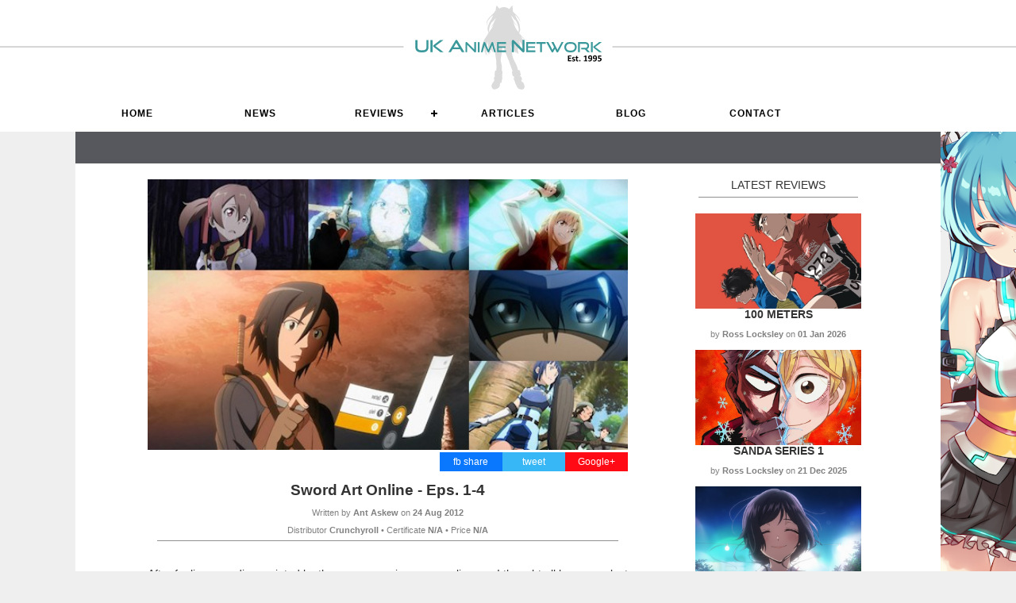

--- FILE ---
content_type: text/html; charset=utf-8
request_url: https://uk-anime.net/Anime/Sword_Art_Online_-_Eps._1-4.html
body_size: 8797
content:
<!DOCTYPE html>
<html lang="en">
<head>
    <!--RSS Feed for News-->
    <link rel="alternate" type="application/rss+xml" title="UK Anime Network News" href="http://www.uk-anime.net/ukarss" />
    <!--RSS Feed for Reviews-->
    <link rel="alternate" type="application/rss+xml" title="UK Anime Network Reviews" href="http://www.uk-anime.net/rssreviews" />
    <!--RSS Feed for Articles-->
    <link rel="alternate" type="application/rss+xml" title="UK Anime Network Articles" href="http://www.uk-anime.net/rssarticles" />

    <meta name='impact-site-verification' value='73fc3d9b-6e98-4477-b08e-2411cd6a984c'>


    <meta charset="utf-8" />
    <title>UK Anime Network - Sword Art Online - Eps. 1-4</title>
    <meta http-equiv="X-UA-Compatible" content="IE=edge">
    <link rel="shortcut icon" href="/favicon.ico?v=2" type="image/x-icon" />

    <meta name="description" content="">

    <!-- Facebook Meta Tags -->
    <meta property="og:url" content="https://uk-anime.net/Anime/Sword_Art_Online_-_Eps._1-4.html">
    <meta property="og:type" content="website">
    <meta property="og:title" content="Sword Art Online - Eps. 1-4">
    <meta property="og:description" content="If you&#39;ve played an MMO at some point in your lifetime then give this a go. Don&#39;t be quick to judge the show&#39;s plot as a &#39;been there, done that&#39; effort, go in open-minded and you will be rewarded.">
    <meta property="og:image" content="https://www.uk-anime.net/images/sword-art-online-banner-1.jpg">

    <!-- Twitter Meta Tags -->
    <meta name="twitter:card" content="https://www.uk-anime.net/images/sword-art-online-banner-1.jpg">
    <meta property="twitter:domain" content="uk-anime.net">
    <meta property="twitter:url" content="https://uk-anime.net/Anime/Sword_Art_Online_-_Eps._1-4.html">
    <meta name="twitter:title" content="Sword Art Online - Eps. 1-4">
    <meta name="twitter:image" content="https://www.uk-anime.net/images/sword-art-online-banner-1.jpg" />
    <meta name="twitter:description" content="If you&#39;ve played an MMO at some point in your lifetime then give this a go. Don&#39;t be quick to judge the show&#39;s plot as a &#39;been there, done that&#39; effort, go in open-minded and you will be rewarded.">

        <link href="/CSS/sitebackground.css" rel="stylesheet" type="text/css" />

    <link href="/favicon.ico" rel="shortcut icon" type="image/x-icon" />
    <meta content='width=device-width, initial-scale=1' name='viewport' />

    <!--Styles-->
    <link rel="stylesheet" href="/css/cssnewmaster3.css" type="text/css" media="screen" charset="utf-8" />

    <!--UKA Css-->
    <link rel="stylesheet" href="/css/UKACSS.css" type="text/css" media="screen" charset="utf-8" />


    <!--Menu CSS-->
    <link rel="stylesheet" href="/css/menu.css" type="text/css" media="screen" charset="utf-8" />


    <!-- jQuery -->
    <script src="https://code.jquery.com/jquery-latest.min.js"></script>

    <!--Combined Scripts-->
    <script src="/Scripts/allScripts.js"></script>


    <!--[if lt IE 9]>
        <script src="http://html5shiv.googlecode.com/svn/trunk/html5.js"></script>
    <![endif]-->


            <!--FancyBox-->
<!-- Add jQuery library -->
<script type="text/javascript" src="/Fancybox/lib/jquery-1.10.1.min.js"></script>

<!-- Add mousewheel plugin (this is optional) -->
<script type="text/javascript" src="/Fancybox/lib/jquery.mousewheel-3.0.6.pack.js"></script>

<!-- Add fancyBox main JS and CSS files -->
<script type="text/javascript" src="/Fancybox/source/jquery.fancybox.js?v=2.1.5"></script>
<link rel="stylesheet" type="text/css" href="/Fancybox/source/jquery.fancybox.css?v=2.1.5" media="screen" />

<!-- Add Button helper (this is optional) -->
<link rel="stylesheet" type="text/css" href="/Fancybox/source/helpers/jquery.fancybox-buttons.css?v=1.0.5" />
<script type="text/javascript" src="/Fancybox/source/helpers/jquery.fancybox-buttons.js?v=1.0.5"></script>

<!-- Add Thumbnail helper (this is optional) -->
<link rel="stylesheet" type="text/css" href="/Fancybox/source/helpers/jquery.fancybox-thumbs.css?v=1.0.7" />
<script type="text/javascript" src="/Fancybox/source/helpers/jquery.fancybox-thumbs.js?v=1.0.7"></script>

<!-- Add Media helper (this is optional) -->
<script type="text/javascript" src="/Fancybox/source/helpers/jquery.fancybox-media.js?v=1.0.6"></script>

<script type="text/javascript">
		    $(document).ready(function() {
			    /*
			     *  Simple image gallery. Uses default settings
			     */

			    $('.fancybox').fancybox();

			    /*
			     *  Different effects
			     */

			    // Change title type, overlay closing speed
			    $(".fancybox-effects-a").fancybox({
				    helpers: {
					    title : {
						    type : 'outside'
					    },
					    overlay : {
						    speedOut : 0
					    }
				    }
			    });

			    // Disable opening and closing animations, change title type
			    $(".fancybox-effects-b").fancybox({
				    openEffect  : 'none',
				    closeEffect	: 'none',

				    helpers : {
					    title : {
						    type : 'over'
					    }
				    }
			    });

			    // Set custom style, close if clicked, change title type and overlay color
			    $(".fancybox-effects-c").fancybox({
				    wrapCSS    : 'fancybox-custom',
				    closeClick : true,

				    openEffect : 'none',

				    helpers : {
					    title : {
						    type : 'inside'
					    },
					    overlay : {
						    css : {
							    'background' : 'rgba(238,238,238,0.85)'
						    }
					    }
				    }
			    });

			    // Remove padding, set opening and closing animations, close if clicked and disable overlay
			    $(".fancybox-effects-d").fancybox({
				    padding: 0,

				    openEffect : 'elastic',
				    openSpeed  : 150,

				    closeEffect : 'elastic',
				    closeSpeed  : 150,

				    closeClick : true,

				    helpers : {
					    overlay : null
				    }
			    });

			    /*
			     *  Button helper. Disable animations, hide close button, change title type and content
			     */

			    $('.fancybox-buttons').fancybox({
				    openEffect  : 'none',
				    closeEffect : 'none',

				    prevEffect : 'none',
				    nextEffect : 'none',

				    closeBtn  : false,

				    helpers : {
					    title : {
						    type : 'inside'
					    },
					    buttons	: {}
				    },

				    afterLoad : function() {
					    this.title = 'Image ' + (this.index + 1) + ' of ' + this.group.length + (this.title ? ' - ' + this.title : '');
				    }
			    });


			    /*
			     *  Thumbnail helper. Disable animations, hide close button, arrows and slide to next gallery item if clicked
			     */

			    $('.fancybox-thumbs').fancybox({
				    prevEffect : 'none',
				    nextEffect : 'none',

				    closeBtn  : false,
				    arrows    : false,
				    nextClick : true,

				    helpers : {
					    thumbs : {
						    width  : 50,
						    height : 50
					    }
				    }
			    });

			    /*
			     *  Media helper. Group items, disable animations, hide arrows, enable media and button helpers.
			    */
			    $('.fancybox-media')
				    .attr('rel', 'media-gallery')
				    .fancybox({
					    openEffect : 'none',
					    closeEffect : 'none',
					    prevEffect : 'none',
					    nextEffect : 'none',

					    arrows : false,
					    helpers : {
						    media : {},
						    buttons : {}
					    }
				    });

			    /*
			     *  Open manually
			     */

			    $("#fancybox-manual-a").click(function() {
				    $.fancybox.open('1_b.jpg');
			    });

			    $("#fancybox-manual-b").click(function() {
				    $.fancybox.open({
					    href : 'iframe.html',
					    type : 'iframe',
					    padding : 5
				    });
			    });

			    $("#fancybox-manual-c").click(function() {
				    $.fancybox.open([
					    {
						    href : '1_b.jpg',
						    title : 'My title'
					    }, {
						    href : '2_b.jpg',
						    title : '2nd title'
					    }, {
						    href : '3_b.jpg'
					    }
				    ], {
					    helpers : {
						    thumbs : {
							    width: 75,
							    height: 50
						    }
					    }
				    });
			    });


		    });
</script>
<style type="text/css">
    .fancybox-custom .fancybox-skin {
        box-shadow: 0 0 50px #222;
    }

    .fancybox-inner {
        overflow: hidden !important;
    }

    body {
        margin: 0 auto;
    }
</style>







</head>
<body>

    <header>
        

<div class="header">
    <div class="column12 header-height">
        <div class="column12 center header-height head-bg">
            <a href="/"><img src="/images/site/ukalogo-vector-whitebg-est95.svg" alt="UK Anime Network, UK Anime News, Reviews and Articles" /></a>
        </div>
    </div>
</div>
<div class="clear"></div>

<div class="header-bar">
    <div class="content-contain overflow">
        <div id="cssmenu">
            <ul>
                <li>
                    <a href="/"><i class="fa fa-fw fa-home"></i> Home</a>
                </li>
                <li>
                    <a href="/LatestNews">News</a>
                </li>
                <li>
                    <a href="#">Reviews</a>
                    <ul>
                        <li>
                            <a href="/Hub-Anime">Anime</a>
                        </li>
                        <li>
                            <a href="/Hub-Manga">Manga &amp; Light Novels</a>
                        </li>
                        <li>
                            <a href="/Hub-AsianCinema">Live Action</a>
                        </li>
                        <li>
                            <a href="/Hub-Games">Games</a>
                        </li>
                        <li>
                            <a href="/Hub-Toys">Anime Figures</a>
                        </li>
                        <!--<li><a href="/Hub-ToyBox">Board Games</a></li>-->
                    </ul>
                </li>
                <li>
                    <a href="/ArticleMenu">Articles</a>
                </li>

                <li>
                    <a href="/Hub-Blog">Blog</a>
                </li>

                <li>
                    <a href="/Info/Contact_Us">Contact</a>
                </li>

            </ul>
        </div>
    </div>
</div>
<div class="clear"></div>
<!--
<div class="content-contain whiteback">
    <div>
        <a href="https://www.abystyle.com/en/203-figures-and-replicas" target="_blank"><img src="/images/sp/banner-abystyle2.jpg" alt="ABStyle Super Figure Collection" /></a>
    </div>

</div>
-->

    </header>





    <div class="content-contain whiteback">
        <div class="barbreak greyback center"></div>



        <div class="clear"></div>


        
        

<div class="content-contain whiteback">

    <div class="column1 left"></div>
    <div class="column10 margin-bottom left text-left">
        <div class="column8 left margin-bottom overflowhide">

            <div class="column12 left featuredimage"><img src="/Images/sword-art-online-banner-1.jpg?width=610&height=350&mode=crop" alt="Sword Art Online - Eps. 1-4" class="cover" /></div>

            <!--Information-->


            <div class="column5 right text-right infopane">
                <div class="right center socialbuttons googlebg social"><a href="https://plus.google.com/share?url=https://uk-anime.net/Anime/Sword_Art_Online_-_Eps._1-4.html" onclick="window.open(this.href, 'mywin','left=20,top=20,width=500,height=500,toolbar=1,resizable=0'); return false;">Google+</a></div>
                <div class="right center socialbuttons twitterbg social"><a href="https://twitter.com/home?status=https://uk-anime.net/Anime/Sword_Art_Online_-_Eps._1-4.html" onclick="window.open(this.href, 'mywin','left=20,top=20,width=500,height=500,toolbar=1,resizable=0'); return false;">tweet</a></div>
                <div class="right center socialbuttons facebookbg social"><a href="https://www.facebook.com/sharer/sharer.php?u=https://uk-anime.net/Anime/Sword_Art_Online_-_Eps._1-4.html" onclick="window.open(this.href, 'mywin','left=20,top=20,width=500,height=500,toolbar=1,resizable=0'); return false;">fb share</a></div>
            </div>

            <div class="clear"></div>

            <h1 class="center">Sword Art Online - Eps. 1-4</h1>
                <p class="smalltext center">
                    Written by <strong>Ant Askew</strong> on <strong>24 Aug 2012</strong>
                </p>
            <p class="center smalltext">Distributor <strong>Crunchyroll</strong>  &bull; Certificate <strong>N/A</strong> &bull; Price <strong>N/A</strong></p>
            <hr />

            <div class="margin-bottom overflowhide" id="articlecontent"><p style="text-align: justify;">After feeling very disappointed by the summer anime season line-up, I thought all hope was lost and that I'd finally get a chance to watch those show I'd fallen behind on.&nbsp; But, there was one show amidst everything else that had the potential to appeal to me. That gem was Sword Art Online.<br /><br />Based on a light novel of the same name, Sword Art Online is set in a world not too far from our own give or take a decade. Video games are king, MMORPGs are as successful as ever and are the first games to fly off the shelves; none so much so as the highly anticipated VRMMORPG 'Sword Art Online.' The game adopts virtual reality helmets to send the player into a vivid world where everything is 'real' and interactive.&nbsp; Only 10,000 copies of the game are released, all of which are already pre-ordered and in high demand. It's day one of the game's release and just like all self respecting gamers those who have bought the title want to get into the game and start playing right away. This desire to play is all part of the game developers evil plan... no, not to have a group of addictive gamers all playing and paying their monthly subscription fees; there's actually something a little more sinister at work.<br /><br />When beta tester Kirito and the rest of the game's players all gather in thevirtual town centre for its opening event, they are greeted by the developer of Sword Art Online who informs all ten thousand participants that they can't leave the game until they reach the top of the tower. To make things worse, if they die in-game they also die in the real world. If things couldn't get any worse, they will also die if an outsider removes the virtual reality headset from the player.&nbsp; Okay okay, I know this premise is far from new so I'm not even going to try and defend it, but with that said there's something about games that centre around an MMORPG whether it's people stuck within a game or an anime in an MMO style universe that has plenty of potential, so I'm probably a little more open minded than most with this otherwise regurgitated plot.<br /><br />I had a lot of worries for this show even before it began airing. I wanted it to be great but felt it couldn't deliver to my high expectations as I expected so much from it. My main expectation was for the series to deliver a sense of 'risk'; I wanted a level of threat and fear running throughout the show, and a feeling of worry for a character's well-being. It probably sounds like a sadistic thing to desire from the show, but let's be serious who wants to watch a show where you know everyone will survive? It would totally make the threat of the antagonist within this series redundant. With that said, there are two things can achieve this sense of threat; making characters good enough that you actually care for them, and perhaps more importantly not being afraid to kill off a character here and there just to keep the threat real. Without giving too much away, it appears this show actually has the guts to kill a character off, thank goodness!<br /><br />Even after a few episodes of watching Sword Art Online I can already see a growth to Kirito's character as he reveals a little more about his own past. I can only hope this continues to happen as the series progresses. It's also interesting how the show explores human nature; how people can turn on one another for their own gain.<br /><br />I really like the overall look of the show - it's colourful when it needs to be. The style of the characters themselves don't do anything new, with the series obviously playing up to the regular RPG style clich&eacute;s of the little shy girl being a healer and so on, although I suppose that's to be expected. As a whole however, I'm thankful that the show isn't as predictable as some may have originally thought, although admittedly it seems to run through a rather typical formula, as least from what I've seen thus far. It's all a little too early to say how the show will end up, but providing they manage to keep up with the excitement that I've experienced so far watching this show I'll certainly be sticking this out until the end.</p>
<p style="text-align: center;"><em>You can currently watch Sword Art Online in streaming form <a href="http://www.uk-anime.net/video-episode-list.asp?id=223" target="_blank"><strong>right here at UK Anime Network</strong></a>!</em></p></div>

                <div class="margin-bottom">
                    <hr />
                    <h3>Extras:</h3>
                    <p style="text-align: justify;">Japanese audio with English subtitles.&nbsp; Video is available in 360p, 480p, 720p and 1080p resolutions; HD formats and removal of advertisements available to paid subscribers.</p>
                    <hr />
                </div>

            <div class="clear"></div>

            <div class="column12 reviewbar padding10 margin-bottom">
                <div class="column1 left center reviewscore">7</div>
                <div class="column10 left">If you've played an MMO at some point in your lifetime then give this a go. Don't be quick to judge the show's plot as a 'been there, done that' effort, go in open-minded and you will be rewarded.</div>
            </div>

            <div class="clear"></div>

            <hr />

        </div>


        <!--Latest Reviews-->
        <div class="column3b center right text-left">
            LATEST REVIEWS
            <hr />
                <div class="column12 news cover block-image">
                    <a href="/Anime/100_Meters" title="100 Meters">
                            <img src="/Images/anime-100m-promo.jpg?width=600" alt="100 Meters" class="cover" />
                    </a>
                </div>
                <div class="strong center upper"><a href="/Anime/100_Meters" title="100 Meters">100 Meters</a></div>
                <div class="smalltext margin-bottom"><p class="center">by <strong>Ross Locksley</strong> on <strong>01 Jan 2026</strong></p></div>
                <div class="clear"></div>
                <div class="column12 news cover block-image">
                    <a href="/Anime/Sanda_Series_1" title="Sanda Series 1">
                            <img src="/Images/anime-sanda-main.jpg?width=600" alt="Sanda Series 1" class="cover" />
                    </a>
                </div>
                <div class="strong center upper"><a href="/Anime/Sanda_Series_1" title="Sanda Series 1">Sanda Series 1</a></div>
                <div class="smalltext margin-bottom"><p class="center">by <strong>Ross Locksley</strong> on <strong>21 Dec 2025</strong></p></div>
                <div class="clear"></div>
                <div class="column12 news cover block-image">
                    <a href="/Anime/The_Fragrant__Flower_Blooms_with_Dignity" title="The Fragrant  Flower Blooms with Dignity">
                            <img src="/Images/anime-flowerblooms-promo2.jpg?width=600" alt="The Fragrant  Flower Blooms with Dignity" class="cover" />
                    </a>
                </div>
                <div class="strong center upper"><a href="/Anime/The_Fragrant__Flower_Blooms_with_Dignity" title="The Fragrant  Flower Blooms with Dignity">The Fragrant  Flower Blooms with Dignity</a></div>
                <div class="smalltext margin-bottom"><p class="center">by <strong>Ross Locksley</strong> on <strong>25 Nov 2025</strong></p></div>
                <div class="clear"></div>
                <div class="column12 news cover block-image">
                    <a href="/Anime/Solo_Leveling_Seasons_1_and_2" title="Solo Leveling Seasons 1 and 2">
                            <img src="/Images/anime-sololeveling-promo.jpg?width=600" alt="Solo Leveling Seasons 1 and 2" class="cover" />
                    </a>
                </div>
                <div class="strong center upper"><a href="/Anime/Solo_Leveling_Seasons_1_and_2" title="Solo Leveling Seasons 1 and 2">Solo Leveling Seasons 1 and 2</a></div>
                <div class="smalltext margin-bottom"><p class="center">by <strong>Ross Locksley</strong> on <strong>24 Nov 2025</strong></p></div>
                <div class="clear"></div>
                <div class="column12 news cover block-image">
                    <a href="/Anime/The_Orbital_Children" title="The Orbital Children">
                            <img src="/Images/anime-orbitalchildren-promo.jpg?width=600" alt="The Orbital Children" class="cover" />
                    </a>
                </div>
                <div class="strong center upper"><a href="/Anime/The_Orbital_Children" title="The Orbital Children">The Orbital Children</a></div>
                <div class="smalltext margin-bottom"><p class="center">by <strong>Ross Locksley</strong> on <strong>11 Nov 2025</strong></p></div>
                <div class="clear"></div>
                <div class="column12 news cover block-image">
                    <a href="/Anime/Cat&#39;s_Eye_(2025)" title="Cat&#39;s Eye (2025)">
                            <img src="/Images/anime-catseye-promo.jpg?width=600" alt="Cat&#39;s Eye (2025)" class="cover" />
                    </a>
                </div>
                <div class="strong center upper"><a href="/Anime/Cat&#39;s_Eye_(2025)" title="Cat&#39;s Eye (2025)">Cat's Eye (2025)</a></div>
                <div class="smalltext margin-bottom"><p class="center">by <strong>Ross Locksley</strong> on <strong>08 Nov 2025</strong></p></div>
                <div class="clear"></div>
                <div class="column12 news cover block-image">
                    <a href="/Anime/Sakamoto_Days_Season_2" title="Sakamoto Days Season 2">
                            <img src="/Images/anime-sakamotodays2-main.jpg?width=600" alt="Sakamoto Days Season 2" class="cover" />
                    </a>
                </div>
                <div class="strong center upper"><a href="/Anime/Sakamoto_Days_Season_2" title="Sakamoto Days Season 2">Sakamoto Days Season 2</a></div>
                <div class="smalltext margin-bottom"><p class="center">by <strong>Ross Locksley</strong> on <strong>07 Nov 2025</strong></p></div>
                <div class="clear"></div>
                <div class="column12 news cover block-image">
                    <a href="/Anime/Eighty_Six" title="Eighty Six">
                            <img src="/Images/anime-86-main.jpg?width=600" alt="Eighty Six" class="cover" />
                    </a>
                </div>
                <div class="strong center upper"><a href="/Anime/Eighty_Six" title="Eighty Six">Eighty Six</a></div>
                <div class="smalltext margin-bottom"><p class="center">by <strong>Ross Locksley</strong> on <strong>05 Nov 2025</strong></p></div>
                <div class="clear"></div>
            <hr />
            <a href="/Hub-Anime" alt="Anime Reviews" class="center">VIEW ALL</a>

        </div>
    </div>
    <div class="clear"></div>
</div>
<script>
    $(document).ready(function () {

        var $allVideos = $("iframe[src*='youtube']");
        var $fluidEl = $("#articlecontent");

        $allVideos.each(function () {

            $(this)
                // jQuery .data does not work on object/embed elements
                .attr('data-aspectRatio', this.height / this.width)
                .removeAttr('height')
                .removeAttr('width');

        });

        $(window).resize(function () {

            var newWidth = $fluidEl.width();
            $allVideos.each(function () {

                var $el = $(this);
                $el
                    .width(newWidth)
                    .height(newWidth * $el.attr('data-aspectRatio'));

            });

        }).resize();
    })


</script>

        <div class="clear"></div>

        <div class="column12 whiteback"> <hr /><br /></div>


        <footer>
            <div class="lightgreyback">
                

<div class="column12 hidemobile">

            <div class="column2 center left slot">
                <a href="http://www.mvm-films.com" title="Anime Distributor" target="_blank">
                    <img src="/images/sp/sp-mvm.jpg" alt="Anime Distributor" width="145"/>
                </a>
            </div>
            <div class="column2 center left slot">
                <a href="https://www.dlpay-crypto.com/en" title="DLPay - buy your DLSite Points with Crypto" target="_blank">
                    <img src="/images/sp/sp-dlpay.jpg" alt="DLPay - buy your DLSite Points with Crypto" width="145"/>
                </a>
            </div>
            <div class="column2 center left slot">
                <a href="https://shop.hlj.com/ukanime" title="Hobbylink Japan" target="_blank">
                    <img src="/images/sp/sp-hlj.jpg" alt="Hobbylink Japan" width="145"/>
                </a>
            </div>
            <div class="column2 center left slot">
                <a href="https://www.yoyakunow.com/en/" title="Anime Toy Store" target="_blank">
                    <img src="/images/sp/sp-yoyakunow.jpg" alt="Anime Toy Store" width="145"/>
                </a>
            </div>
            <div class="column2 center left slot">
                <a href="http://www.anime-on-line.com" title="The UK&#39;s premiere Anime Bly Ray store" target="_blank">
                    <img src="/images/sp/sp-animeonline.jpg" alt="The UK&#39;s premiere Anime Bly Ray store" width="145"/>
                </a>
            </div>
            <div class="column2 center left slot">
                <a href="https://www.tkqlhce.com/click-101049579-13218028" title="Fanatical" target="_blank">
                    <img src="/images/sp/sp-fanatical.jpg" alt="Fanatical" width="145"/>
                </a>
            </div>
</div>
<div class="clear"></div>
            </div>

            
<div class="footer padding-vertical" id="footer">
    <div class="content-contain center">
        <div class="showmobile"><hr /></div>

        <div>
            <a href="/Info/Advertising" title="Advertising on the UK Anime Network">ADVERTISE WITH UKA</a> /
            <a href="/Info/Write_For_Us" title="Write for the UK Anime Network">WRITE FOR US</a> /
            <a href="/Team" title="Meet the UK Anime Network Team">MEET THE TEAM</a> /
            <a href="/Info/Contact_Us" title="Write for the UK Anime Network">CONTACT UKA</a>
        </div>

        <div class="clear"></div>

        <div class="footersocial"><a href="https://twitter.com/ukanime?ref_src=twsrc%5Egoogle%7Ctwcamp%5Eserp%7Ctwgr%5Eauthor" target="_blank"><img src="/Images/site/icon-x.jpg" alt="UK Anime on X" /></a></div>
        <div class="footersocial"><a href="https://bsky.app/profile/ukanime.bsky.social" target="_blank"><img src="/Images/site/icon-bluesky.jpg" alt="UK Anime on Bluesky" /></a></div>
        <div class="footersocial"><a href="/ukaRSS" target="_blank"><img src="/Images/site/icon-rss.png" alt="UK Anime RSS News Feed" /></a></div>
        <div class="footersocial"><a href="https://www.facebook.com/ukanime/" target="_blank"><img src="/Images/site/icon-facebook.png" alt="UK Anime on Facebook" /></a></div>
        <div class="footersocial"><a href="https://substack.com/&#64;ukanime/" target="_blank"><img src="/Images/site/icon-substack.png" alt="UK Anime on Substack" /></a></div>


        <div class="clear"></div>

        <p class="smalltext center">
            &copy; ETHARIUS LTD
        </p>
        <hr />
    </div>
    <div class="clear"></div>
</div>
        </footer>
    </div>

</body>
</html>